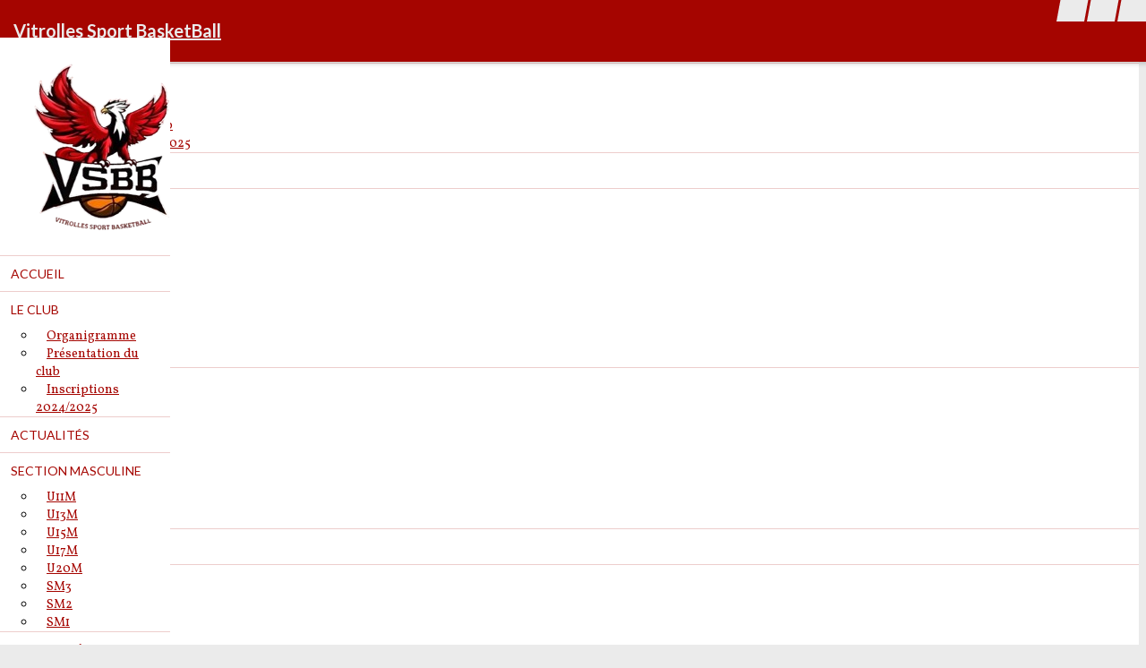

--- FILE ---
content_type: text/html; charset=UTF-8
request_url: https://vsbb.fr/matchs/apercu/306/20240210-le-cannet
body_size: 15140
content:
<!DOCTYPE html><html lang="fr" data-theme="light" data-theme-preference="system"><head><meta charset="UTF-8" /><title>SM1 vs Le Cannet | Vitrolles Sport BasketBall</title><meta name="description" content="Vitrolles Sport BasketBall - club de basketball
Découvrez le basket à Vitrolles à partir de 4 ans !" /><meta name="keywords" content="basketball, Vitrolles Sport BasketBall, Vitrolles," /><meta name="robots" content="index, follow" /><link rel="icon" href="/public/4152/upload/theme/kal-theme-favicon_1.png" /><link rel="shortcut icon" href="/public/4152/upload/theme/kal-theme-favicon_1.png" /><link rel="apple-touch-icon-precomposed" href="/public/4152/upload/theme/kal-theme-apptouchicon_1.png" /><meta http-equiv="content-language" content="fr-FR" /><meta http-equiv="language" content="fr-FR" /><link rel="canonical" href="https://vsbb.fr/matchs/apercu/306/20240210-le-cannet" /><meta name="theme-color" content="#A50500" /><meta http-equiv="theme-color" content="#A50500" /><meta name="twitter:card" content="summary_large_image"><meta name="twitter:title" content="SM1 vs Le Cannet" /><meta name="twitter:description" content="Vitrolles Sport BasketBall - club de basketball
Découvrez le basket à Vitrolles à partir de 4 ans !" /><meta name="twitter:image:src" content="https://vsbb.fr/public/4152/upload/images/clubs/logo-vitrolles-sport-basketball.png" /><meta name="twitter:domain" content="https://vsbb.fr"><meta property="og:site_name" content="Vitrolles Sport BasketBall" /><meta property="og:locale" content="fr_FR" /><meta property="og:url" content="https://vsbb.fr/matchs/apercu/306/20240210-le-cannet" /><meta property="og:type" content="website" /><meta property="og:title" content="SM1 vs Le Cannet" /><meta property="og:description" content="Vitrolles Sport BasketBall - club de basketball
Découvrez le basket à Vitrolles à partir de 4 ans !" /><meta property="og:image" content="https://vsbb.fr/public/4152/upload/images/clubs/logo-vitrolles-sport-basketball.png" /><meta property="og:image:url" content="https://vsbb.fr/public/4152/upload/images/clubs/logo-vitrolles-sport-basketball.png" /><meta property="op:markup_version" content="v1.0"><link rel="alternate" type="application/rss+xml" href="https://vsbb.fr/rss/articles" title="Articles"><script type="application/ld+json">{
    "@context": "https://schema.org",
    "@graph": [
        {
            "@type": "Organization",
            "@id": "https://vsbb.fr#organization",
            "name": "Vitrolles Sport BasketBall",
            "description": "Vitrolles Sport BasketBall - club de basketball\r\nDécouvrez le basket à Vitrolles à partir de 4 ans !",
            "logo": "//vsbb.fr/public/4152/upload/theme/kal-theme-logo-header_2.png",
            "url": "https://vsbb.fr"
        },
        {
            "@type": "WebSite",
            "@id": "https://vsbb.fr#website",
            "url": "https://vsbb.fr",
            "name": "Vitrolles Sport BasketBall",
            "publisher": {
                "@id": "https://vsbb.fr#organization"
            }
        }
    ]
}</script><meta name="viewport" content="width=device-width, initial-scale=1, minimum-scale=1, maximum-scale=1, shrink-to-fit=no" /><link rel="stylesheet" type="text/css" href="//vsbb.fr/css/font-face.php?20260131+13548" /><link rel="stylesheet" type="text/css" href="//cdn-x204.kalisport.com/lib/bootstrap3/bootstrap.min.css?20260131+13548" /><link rel="stylesheet" type="text/css" href="//cdn-x204.kalisport.com/lib/fontawesome/css/all.min.css?20260131+13548" /><link rel="stylesheet" type="text/css" href="//cdn-x204.kalisport.com/css/weather-icons.min.css?20260131+13548" /><link rel="stylesheet" type="text/css" href="//cdn-x204.kalisport.com/lib/smartmenus/addons/bootstrap/jquery.smartmenus.bootstrap.min.css?20260131+13548" /><link rel="stylesheet" type="text/css" href="//cdn-x204.kalisport.com/lib/owlcarousel/assets/owl.carousel.min.css?20260131+13548" /><link rel="stylesheet" type="text/css" href="//cdn-x204.kalisport.com/lib/bxslider/jquery.bxslider.min.css?20260131+13548" /><link rel="stylesheet" type="text/css" href="//vsbb.fr/themes/premium_predators/css/gen.php?20260131+13548" /><link rel="stylesheet" type="text/css" href="//vsbb.fr/themes/premium_predators/css/front-office.php?20260131+13548" /><link rel="stylesheet" type="text/css" href="//cdn-x204.kalisport.com/lib/lightbox/css/lightbox.min.css?20260131+13548" /><link rel="stylesheet" type="text/css" href="//cdn-x204.kalisport.com/lib/justifiedGallery/justifiedGallery.min.css?20260131+13548" /><link rel="stylesheet" type="text/css" href="//cdn-x204.kalisport.com/lib/chosen/chosen.min.css?20260131+13548" /><link rel="stylesheet" type="text/css" href="//cdn-x204.kalisport.com/lib/datepicker/css/datepicker3.min.css?20260131+13548" /><link rel="stylesheet" type="text/css" href="//vsbb.fr/lib/jquery-li-scroller/li-scroller.php?20260131+13548" /><link rel="stylesheet" type="text/css" href="//vsbb.fr/css/tarteaucitron_kalisport.php?20260131+13548" /><link rel="stylesheet" type="text/css" href="//cdn-x204.kalisport.com/lib/bootstrap-sweetalert/dist/sweetalert.css?20260131+13548" /><noscript><div class="alert alert-danger no-round-corner no-margin">Votre navigateur ne supporte pas JavaScript et vous n'avez pas accès à toutes les fonctionnalités du site.<br /><strong>Veuillez vérifier que JavaScript est bien activé sur votre navigateur.</strong></div></noscript><script type="text/javascript">var KAL_RACINE_PATH = "/";var KAL_THEME_PATH = "themes/premium_predators/";var KAL_PLUGINS_MAJ_DATE = "20260131+13548";var KAL_CKEDITOR_CSS = "/themes/premium_predators/css/ckeditor.css?20260131+13548";var KAL_CKEDITOR_CONFIG = "/lib/ckeditor/config.js?20260131+13548";var KAL_DATATABLE_FRENCH_URL = "//cdn-x204.kalisport.com/lib/datatables/French.json";var KAL_DATATABLE_SDOM = "<'header-container'l f><'row'<'col-sm-12'tr>><'footer-container'i p>";var KAL_IFRAMELY_APIKEY = "606302089c71717c7c3edb";var KAL_BLOCS_ENCARTPUB_SPEED = 5000;var KAL_BLOCS_ENCARTPUB_ANIMATION_SPEED = 1000;var KAL_BLOC_GAMELINE_AUTOPLAY = false;var SESSION_UTILISATEUR_ID = 0;</script><script type="text/javascript" src="//cdn-x204.kalisport.com/lib/jquery.min.js?20260131+13548"  /></script><script type="text/javascript" src="//cdn-x204.kalisport.com/lib/jquery-ui-1.11.4/jquery-ui.min.js"  /></script><script type="text/javascript" src="//cdn-x204.kalisport.com/lib/bootstrap3/bootstrap.min.js?20260131+13548"  /></script><script type="text/javascript" src="//cdn-x204.kalisport.com/lib/smartmenus/jquery.smartmenus.min.js?20260131+13548"  /></script><script type="text/javascript" src="//cdn-x204.kalisport.com/lib/smartmenus/addons/bootstrap/jquery.smartmenus.bootstrap.min.js?20260131+13548"  /></script><script type="text/javascript" src="//cdn-x204.kalisport.com/lib/lightbox/js/lightbox.min.js?20260131+13548"  /></script><script type="text/javascript" src="//cdn-x204.kalisport.com/lib/fullcalendar/dist/index.global.min.js?20260131+13548"  /></script><script type="text/javascript" src="//cdn-x204.kalisport.com/lib/fullcalendar/packages/core/locales/fr.global.min.js?20260131+13548"  /></script><script type="text/javascript" src="//cdn-x204.kalisport.com/lib/jshashtable/hashtable.min.js?20260131+13548"  /></script><script type="text/javascript" src="//cdn-x204.kalisport.com/lib/jquery.numberformatter-1.2.4.min.js?20260131+13548"  /></script><script type="text/javascript" src="//cdn-x204.kalisport.com/lib/owlcarousel/owl.carousel.min.js?20260131+13548"  /></script><script type="text/javascript" src="//cdn-x204.kalisport.com/lib/tarteaucitron/tarteaucitron.min.js?20260131+13548"  /></script><script type="text/javascript">
    var showEncarts = [];
    $(document).ready(function(){
        var gameline = '.gameline .carousel';
        if ($(gameline).length > 0) {
            var nbItem  = 0;
            $(gameline).each( function( index ) {
                var iTmp = $(this).find('.item').length;
                if(iTmp > nbItem) nbItem = iTmp;
            });

            var bLoop = false;
            var bNav = false;
            if (nbItem > 1) {
                bLoop = true;
                bNav = true;
            }

            $(gameline).owlCarousel({
                loop: bLoop,
                nav: bNav,
                navText: ['<i class="fa fa-solid fa-angle-left">','<i class="fa fa-solid fa-angle-right">'],
                dots: false,
                margin: 0,
                autoplay: KAL_BLOC_GAMELINE_AUTOPLAY,
                autoplayHoverPause: true,
                responsiveClass: true,
                responsive:{
                    0:{
                        items: 1
                    },
                    300:{
                        items: 2
                    },
                    450:{
                        items: 3
                    },
                    600:{
                        items: 4
                    },
                    768:{
                        items: 5
                    },
                    840:{
                        items: 4
                    },
                    1000:{
                        items: 5
                    },
                    1200:{
                        items: 5
                    },
                    1500:{
                        items: 6
                    }
                }
            });
            str = gameline + ' .owl-stage';
            $(str).width(  $(str).width() +2 );
        }

        /***********************/

      var carouselEncarts = '.owl-encarts';
      if( $(carouselEncarts).length > 0 ) {
        var maxItem   = 7;
        var bLoop     = true;
        var bAutoplay = true;

        var nbItem  = 0;
        $(carouselEncarts).each( function( index ) {
          var iTmp = $(this).find('.item').length;
          if(iTmp > nbItem) nbItem = iTmp;
        });

        if(nbItem < maxItem){
          maxItem   = nbItem;
          bLoop     = false;
          bAutoplay = false;
        }

        if( $(window).width() < 1000 ){
          bLoop     = true;
          bAutoplay = true;
        }

        $(carouselEncarts).on('initialized.owl.carousel',function(property){
            owlActiveEncarts();
        });

        $(carouselEncarts).owlCarousel({
            loop               : bLoop,
            nav                : false,
            dots               : false,
            autoplay           : bAutoplay,
            autoplayHoverPause : true,
            autoplayTimeout    : KAL_BLOCS_ENCARTPUB_SPEED,
            smartSpeed         : KAL_BLOCS_ENCARTPUB_ANIMATION_SPEED,
            margin             : 20,
            callbacks          : true,
            info               : true,
            responsiveClass    : true,
            responsive         : {
                0:{
                    items : 1
                },
                300:{
                    items : 2
                },
                600:{
                    items : 3
                },
                800:{
                    items : 4
                },
                1000:{
                    items : maxItem
                }
            }
        });

        $(carouselEncarts).on('changed.owl.carousel',function(property){
            owlActiveEncarts();
        });

        function owlActiveEncarts(){
            var hookBloc  = $(carouselEncarts).attr('data-hook');

            ctrlShowEncarts = [];

            $(carouselEncarts+' .owl-item.active').each( function( index ) {
                var eItem = $(this).find('.item');
                var id    = eItem.attr('data-id');
                var hook  = eItem.attr('data-hook');
                
                if(id != '' && hook != '' && isInView(this)){
                    if (typeof showEncarts[ hook ] === 'undefined'){
                        showEncarts[ hook ] = [];
                    }
    
                    ctrlShowEncarts[ id ] = true;
    
                    if (typeof showEncarts[ hook ][ id ] === 'undefined'){
                        // Appel AJAX
                        $.ajax({
                            url: KAL_RACINE_PATH + 'controller/partenaires/ajax.php?id=' + id + '&hook=' + hook
                        }).done(function() {
                            //console.log('Vue ++');
                        });
                    }
                }
            });

            showEncarts[ hookBloc ] = ctrlShowEncarts;
        }
      }

      /***********************/

      /***********************/

        var idSliderImg = '.slider-img';
        if ($(idSliderImg).length > 0) {
            var bLoop = true;
            var bAutoplay = true;
            var bNav = true;

            $(idSliderImg).each( function( index ) {
                var iTmp = $(this).find('.item').length;
                if (iTmp <= 1) {
                    bLoop = false;
                    bAutoplay = false;
                    bNav = false;
                }
            });

            $(idSliderImg).owlCarousel({
                loop               : bLoop,
                autoplay           : bAutoplay,
                autoplayHoverPause : bAutoplay,
                autoplayTimeout    : 5000,
                nav                : bNav,
                navText            : ['<i class="fa fa-solid fa-angle-left">','<i class="fa fa-solid fa-angle-right">'],
                dots               : true,
                margin             : 0,
                responsiveClass    : true,
                responsive         : {
                    0: { items: 1 }
                },
                callbacks : true,
                info      : true
            });
        }

        var idSliderImgCover = '.slider-cover.page-cover';
        if ($(idSliderImgCover).length > 0) {
            var bLoop = true;
            var bAutoplay = true;
            var bNav = true;

            $(idSliderImgCover).each( function( index ) {
                var iTmp = $(this).find('.item').length;
                if (iTmp <= 1) {
                    bLoop = false;
                    bAutoplay = false;
                    bNav = false;
                }
            });

            $(idSliderImgCover).owlCarousel({
                loop            : bLoop,
                autoplay        : bAutoplay,
                autoplayTimeout : 5000,
                nav             : bNav,
                navText         : ['<i class="fa fa-solid fa-angle-left">','<i class="fa fa-solid fa-angle-right">'],
                dots            : true,
                margin          : 0,
                responsiveClass : true,
                responsive : {
                    0: { items: 1 }
                },
                callbacks  : true,
                info       : true,
                autoHeight : true
            });
        }
    });
    (function() {
      var po = document.createElement('script'); po.type = 'text/javascript'; po.async = true;
      po.src = 'https://apis.google.com/js/plusone.js?publisherid=115078143669127937148';
      var s = document.getElementsByTagName('script')[0]; s.parentNode.insertBefore(po, s);
    })();$('.carousel').carousel();
                    tarteaucitron.init({
                        //'privacyUrl': 'https://vsbb.fr/protection-des-donnees', /* Privacy policy url */
                        'bodyPosition': 'bottom', /* or top to bring it as first element for accessibility */

                        'hashtag': '#tarteaucitron', /* Open the panel with this hashtag */
                        'cookieName': 'rgpdKAL-4152-vsbb', /* Cookie name */
                    
                        'orientation': 'bottom', /* Banner position (top - bottom) */
                        
                        'groupServices': false, /* Group services by category */
                        'showDetailsOnClick': true, /* Click to expand the description */
                        'serviceDefaultState': 'wait', /* Default state (true - wait - false) */

                        'showAlertSmall': false, /* Show the small banner on bottom right */
                        'cookieslist': true, /* Show the cookie list */

                        'showIcon': false, /* Show cookie icon to manage cookies */
                        //'iconSrc': '', /* Optionnal: URL or base64 encoded image */
                        'iconPosition': 'BottomRight', /* Position of the icon between BottomRight, BottomLeft, TopRight and TopLeft */

                        'adblocker': false, /* Show a Warning if an adblocker is detected */

                        'DenyAllCta' : true, /* Show the deny all button */
                        'AcceptAllCta' : true, /* Show the accept all button when highPrivacy on */
                        'highPrivacy': true, /* Disable auto consent */
                        'alwaysNeedConsent': false, /* Ask the consent for 'Privacy by design' services */

                        'handleBrowserDNTRequest': true, /* If Do Not Track == 1, disallow all */
                    
                        'removeCredit': false, /* Remove credit link */
                        'moreInfoLink': true, /* Show more info link */
                        'useExternalCss': false, /* If false, the tarteaucitron.css file will be loaded */
                        'useExternalJs': false, /* If false, the tarteaucitron.js file will be loaded */
                    
                        'cookieDomain': '.vsbb.fr', /* Shared cookie for subdomain website */

                        'readmoreLink': 'https://vsbb.fr/protection-des-donnees', /* Change the default readmore link pointing to tarteaucitron.io */
                        
                        'mandatory': true, /* Show a message about mandatory cookies */
                        'mandatoryCta': true, /* Show the disabled accept button when mandatory on */
                    
                        //'customCloserId': '', /* Optional a11y: Custom element ID used to open the panel */

                        'googleConsentMode': false, /* Enable Google Consent Mode v2 for Google ads and GA4 */

                        'partnersList': false /* Details the number of partners on the popup and middle banner */
                    });
                </script></head><body id="body" class="fond" data-twttr-rendered="true" itemscope itemtype="http://schema.org/Blog" data-theme="premium_predators" data-srv="x204"><div id="scroll-top"></div><div id="website-container"><div id="header-container">
    <h1 class="h-font  hidden-xs">
        <a href="https://vsbb.fr" title="Page d'accueil">
                            Vitrolles Sport BasketBall
                    </a>
    </h1>

    <div id="hook-pre-menu" class="nav-secondary">
        
    <div class="btn-group btn-group-social hidden-xs hidden-sm">
                    <a class="btn" href="https://www.facebook.com/VitrollesSportBasketBall" target="_blank">
                <i class="fa fa-brands fa-facebook"></i>
                <span>Facebook</span>
            </a>
                    <a class="btn" href="https://www.instagram.com/vitrollesbasket/" target="_blank">
                <i class="fa fa-brands fa-instagram"></i>
                <span>Instagram</span>
            </a>
            </div>


        <div class="btn-group btn-group-user">
                                                                <a class="btn" href="https://vsbb.fr/connexion">
                        <i class="fa fa-solid fa-lock"></i>
                        <span>Connexion</span>
                    </a>
                                    </div>
    </div>
</div>

<div id="menu-container-desktop" class="menu-container visible-md visible-lg">
            <div class="logo-container">
            <a href="https://vsbb.fr" title="Page d'accueil">
                <img src="/public/4152/upload/theme/kal-theme-logo-header_2.png" alt="Logo Vitrolles Sport BasketBall" class="img-responsive" />
            </a>
        </div>
    
        <nav class="navbar navbar-default panel ">
            
    
    
    
    


<ul id="menu" class="menu nav navbar-nav sm sm-vertical">
                                        <li class="h-font ">
                    <a 
                        href="https://vsbb.fr"
                                            >
                        Accueil
                                            </a>
                        
                                    </li>
                                                <li class="h-font ">
                    <a 
                        href="https://vsbb.fr/le-club"
                                            >
                        Le club
                        <i class="fa fa-solid fa-angle-right"></i>                    </a>
                        
                                            <ul class="dropdown-menu">
                                                                                                <li class="">
                                        <a 
                                            href="https://vsbb.fr/organigramme"
                                                                                    >
                                            Organigramme
                                                                                    </a>
                                            
                                                                            </li>
                                                                                                                                <li class="">
                                        <a 
                                            href="https://vsbb.fr/presentation"
                                                                                    >
                                            Présentation du club
                                                                                    </a>
                                            
                                                                            </li>
                                                                                                                                <li class="">
                                        <a 
                                            href="https://vsbb.fr/inscriptions"
                                                                                    >
                                            Inscriptions 2024/2025
                                                                                    </a>
                                            
                                                                            </li>
                                                                                    </ul>
                                    </li>
                                                <li class="h-font ">
                    <a 
                        href="https://vsbb.fr/actualites"
                                            >
                        Actualités
                                            </a>
                        
                                    </li>
                                                <li class="h-font ">
                    <a 
                        href="https://vsbb.fr/sectionmasculine"
                                            >
                        Section masculine
                        <i class="fa fa-solid fa-angle-right"></i>                    </a>
                        
                                            <ul class="dropdown-menu">
                                                                                                <li class="">
                                        <a 
                                            href="https://vsbb.fr/u11m"
                                                                                    >
                                            U11M
                                                                                    </a>
                                            
                                                                            </li>
                                                                                                                                <li class="">
                                        <a 
                                            href="https://vsbb.fr/u13m"
                                                                                    >
                                            U13M
                                                                                    </a>
                                            
                                                                            </li>
                                                                                                                                <li class="">
                                        <a 
                                            href="https://vsbb.fr/u15m1"
                                                                                    >
                                            U15M
                                                                                    </a>
                                            
                                                                            </li>
                                                                                                                                <li class="">
                                        <a 
                                            href="https://vsbb.fr/u17m1"
                                                                                    >
                                            U17M
                                                                                    </a>
                                            
                                                                            </li>
                                                                                                                                <li class="">
                                        <a 
                                            href="https://vsbb.fr/u20m"
                                                                                    >
                                            U20M
                                                                                    </a>
                                            
                                                                            </li>
                                                                                                                                <li class="">
                                        <a 
                                            href="https://vsbb.fr/sm3"
                                                                                    >
                                            SM3
                                                                                    </a>
                                            
                                                                            </li>
                                                                                                                                <li class="">
                                        <a 
                                            href="https://vsbb.fr/sm2"
                                                                                    >
                                            SM2
                                                                                    </a>
                                            
                                                                            </li>
                                                                                                                                <li class="">
                                        <a 
                                            href="https://vsbb.fr/sm1"
                                                                                    >
                                            SM1
                                                                                    </a>
                                            
                                                                            </li>
                                                                                    </ul>
                                    </li>
                                                <li class="h-font ">
                    <a 
                        href="https://vsbb.fr/sectionfeminine"
                                            >
                        Section féminine
                        <i class="fa fa-solid fa-angle-right"></i>                    </a>
                        
                                            <ul class="dropdown-menu">
                                                                                                <li class="">
                                        <a 
                                            href="https://vsbb.fr/u11f1"
                                                                                    >
                                            U11F
                                                                                    </a>
                                            
                                                                            </li>
                                                                                                                                <li class="">
                                        <a 
                                            href="https://vsbb.fr/u13f"
                                                                                    >
                                            U13F
                                                                                    </a>
                                            
                                                                            </li>
                                                                                                                                <li class="">
                                        <a 
                                            href="https://vsbb.fr/u15f"
                                                                                    >
                                            U15F1
                                                                                    </a>
                                            
                                                                            </li>
                                                                                                                                <li class="">
                                        <a 
                                            href="https://vsbb.fr/u15f2"
                                                                                    >
                                            U15F2
                                                                                    </a>
                                            
                                                                            </li>
                                                                                                                                <li class="">
                                        <a 
                                            href="https://vsbb.fr/u18f"
                                                                                    >
                                            U18F
                                                                                    </a>
                                            
                                                                            </li>
                                                                                                                                <li class="">
                                        <a 
                                            href="https://vsbb.fr/sf2"
                                                                                    >
                                            SF2
                                                                                    </a>
                                            
                                                                            </li>
                                                                                                                                <li class="">
                                        <a 
                                            href="https://vsbb.fr/sf1-1"
                                                                                    >
                                            SF1
                                                                                    </a>
                                            
                                                                            </li>
                                                                                    </ul>
                                    </li>
                                                <li class="h-font ">
                    <a 
                        href="https://vsbb.fr/stage-vsbb"
                                            >
                        Stages
                                            </a>
                        
                                    </li>
                                                <li class="h-font ">
                    <a 
                        href="https://vsbb.fr/madeinvsbb"
                                            >
                        Made in vsbb
                        <i class="fa fa-solid fa-angle-right"></i>                    </a>
                        
                                            <ul class="dropdown-menu">
                                                                                                <li class="">
                                        <a 
                                            href="https://vsbb.fr/lotonov2023"
                                                                                    >
                                            Loto du VSBB
                                                                                    </a>
                                            
                                                                            </li>
                                                                                                                                <li class="">
                                        <a 
                                            href="https://vsbb.fr/allstargame"
                                                                                    >
                                            All Star Game
                                                                                    </a>
                                            
                                                                            </li>
                                                                                                                                <li class="">
                                        <a 
                                            href="https://vsbb.fr/noel"
                                                                                    >
                                            Le Noël du VSBB
                                                                                    </a>
                                            
                                                                            </li>
                                                                                    </ul>
                                    </li>
                                                <li class="h-font ">
                    <a 
                        href="https://vsbb.fr/matchs"
                                            >
                        Matchs
                                            </a>
                        
                                    </li>
                                                <li class="h-font ">
                    <a 
                        href="https://vsbb.fr/boutique"
                                            >
                        Boutique
                                            </a>
                        
                                    </li>
                                                <li class="h-font ">
                    <a 
                        href="https://vsbb.fr/partenaires"
                                            >
                        Partenaires
                                            </a>
                        
                                    </li>
                                                <li class="h-font ">
                    <a 
                        href="https://vsbb.fr/contact"
                                            >
                        Contact
                                            </a>
                        
                                    </li>
                                                <li class="h-font ">
                    <a 
                        href="https://vsbb.fr/photos"
                                            >
                        Photos
                                            </a>
                        
                                    </li>
                        </ul>


    </nav>
</div>

<div id="menu-container-mobile" class="menu-container visible-xs visible-sm">
        <nav class="navbar navbar-default panel ">
        <button type="button" class="navbar-toggle collapsed" data-toggle="collapse" data-target="#bs-navbar-collapse" aria-expanded="false">
            <span class="visible-xs visible-sm h-font">Menu</span>
            <span class="icon-bar"></span>
            <span class="icon-bar"></span>
            <span class="icon-bar"></span>
        </button>

        <div class="collapse navbar-collapse" id="bs-navbar-collapse">
                
    
    
    
    


<ul id="menu" class="menu nav navbar-nav sm sm-vertical">
                                        <li class="h-font ">
                    <a 
                        href="https://vsbb.fr"
                                            >
                        Accueil
                                            </a>
                        
                                    </li>
                                                <li class="h-font ">
                    <a 
                        href="https://vsbb.fr/le-club"
                                            >
                        Le club
                        <i class="fa fa-solid fa-angle-right"></i>                    </a>
                        
                                            <ul class="dropdown-menu">
                                                                                                <li class="">
                                        <a 
                                            href="https://vsbb.fr/organigramme"
                                                                                    >
                                            Organigramme
                                                                                    </a>
                                            
                                                                            </li>
                                                                                                                                <li class="">
                                        <a 
                                            href="https://vsbb.fr/presentation"
                                                                                    >
                                            Présentation du club
                                                                                    </a>
                                            
                                                                            </li>
                                                                                                                                <li class="">
                                        <a 
                                            href="https://vsbb.fr/inscriptions"
                                                                                    >
                                            Inscriptions 2024/2025
                                                                                    </a>
                                            
                                                                            </li>
                                                                                    </ul>
                                    </li>
                                                <li class="h-font ">
                    <a 
                        href="https://vsbb.fr/actualites"
                                            >
                        Actualités
                                            </a>
                        
                                    </li>
                                                <li class="h-font ">
                    <a 
                        href="https://vsbb.fr/sectionmasculine"
                                            >
                        Section masculine
                        <i class="fa fa-solid fa-angle-right"></i>                    </a>
                        
                                            <ul class="dropdown-menu">
                                                                                                <li class="">
                                        <a 
                                            href="https://vsbb.fr/u11m"
                                                                                    >
                                            U11M
                                                                                    </a>
                                            
                                                                            </li>
                                                                                                                                <li class="">
                                        <a 
                                            href="https://vsbb.fr/u13m"
                                                                                    >
                                            U13M
                                                                                    </a>
                                            
                                                                            </li>
                                                                                                                                <li class="">
                                        <a 
                                            href="https://vsbb.fr/u15m1"
                                                                                    >
                                            U15M
                                                                                    </a>
                                            
                                                                            </li>
                                                                                                                                <li class="">
                                        <a 
                                            href="https://vsbb.fr/u17m1"
                                                                                    >
                                            U17M
                                                                                    </a>
                                            
                                                                            </li>
                                                                                                                                <li class="">
                                        <a 
                                            href="https://vsbb.fr/u20m"
                                                                                    >
                                            U20M
                                                                                    </a>
                                            
                                                                            </li>
                                                                                                                                <li class="">
                                        <a 
                                            href="https://vsbb.fr/sm3"
                                                                                    >
                                            SM3
                                                                                    </a>
                                            
                                                                            </li>
                                                                                                                                <li class="">
                                        <a 
                                            href="https://vsbb.fr/sm2"
                                                                                    >
                                            SM2
                                                                                    </a>
                                            
                                                                            </li>
                                                                                                                                <li class="">
                                        <a 
                                            href="https://vsbb.fr/sm1"
                                                                                    >
                                            SM1
                                                                                    </a>
                                            
                                                                            </li>
                                                                                    </ul>
                                    </li>
                                                <li class="h-font ">
                    <a 
                        href="https://vsbb.fr/sectionfeminine"
                                            >
                        Section féminine
                        <i class="fa fa-solid fa-angle-right"></i>                    </a>
                        
                                            <ul class="dropdown-menu">
                                                                                                <li class="">
                                        <a 
                                            href="https://vsbb.fr/u11f1"
                                                                                    >
                                            U11F
                                                                                    </a>
                                            
                                                                            </li>
                                                                                                                                <li class="">
                                        <a 
                                            href="https://vsbb.fr/u13f"
                                                                                    >
                                            U13F
                                                                                    </a>
                                            
                                                                            </li>
                                                                                                                                <li class="">
                                        <a 
                                            href="https://vsbb.fr/u15f"
                                                                                    >
                                            U15F1
                                                                                    </a>
                                            
                                                                            </li>
                                                                                                                                <li class="">
                                        <a 
                                            href="https://vsbb.fr/u15f2"
                                                                                    >
                                            U15F2
                                                                                    </a>
                                            
                                                                            </li>
                                                                                                                                <li class="">
                                        <a 
                                            href="https://vsbb.fr/u18f"
                                                                                    >
                                            U18F
                                                                                    </a>
                                            
                                                                            </li>
                                                                                                                                <li class="">
                                        <a 
                                            href="https://vsbb.fr/sf2"
                                                                                    >
                                            SF2
                                                                                    </a>
                                            
                                                                            </li>
                                                                                                                                <li class="">
                                        <a 
                                            href="https://vsbb.fr/sf1-1"
                                                                                    >
                                            SF1
                                                                                    </a>
                                            
                                                                            </li>
                                                                                    </ul>
                                    </li>
                                                <li class="h-font ">
                    <a 
                        href="https://vsbb.fr/stage-vsbb"
                                            >
                        Stages
                                            </a>
                        
                                    </li>
                                                <li class="h-font ">
                    <a 
                        href="https://vsbb.fr/madeinvsbb"
                                            >
                        Made in vsbb
                        <i class="fa fa-solid fa-angle-right"></i>                    </a>
                        
                                            <ul class="dropdown-menu">
                                                                                                <li class="">
                                        <a 
                                            href="https://vsbb.fr/lotonov2023"
                                                                                    >
                                            Loto du VSBB
                                                                                    </a>
                                            
                                                                            </li>
                                                                                                                                <li class="">
                                        <a 
                                            href="https://vsbb.fr/allstargame"
                                                                                    >
                                            All Star Game
                                                                                    </a>
                                            
                                                                            </li>
                                                                                                                                <li class="">
                                        <a 
                                            href="https://vsbb.fr/noel"
                                                                                    >
                                            Le Noël du VSBB
                                                                                    </a>
                                            
                                                                            </li>
                                                                                    </ul>
                                    </li>
                                                <li class="h-font ">
                    <a 
                        href="https://vsbb.fr/matchs"
                                            >
                        Matchs
                                            </a>
                        
                                    </li>
                                                <li class="h-font ">
                    <a 
                        href="https://vsbb.fr/boutique"
                                            >
                        Boutique
                                            </a>
                        
                                    </li>
                                                <li class="h-font ">
                    <a 
                        href="https://vsbb.fr/partenaires"
                                            >
                        Partenaires
                                            </a>
                        
                                    </li>
                                                <li class="h-font ">
                    <a 
                        href="https://vsbb.fr/contact"
                                            >
                        Contact
                                            </a>
                        
                                    </li>
                                                <li class="h-font ">
                    <a 
                        href="https://vsbb.fr/photos"
                                            >
                        Photos
                                            </a>
                        
                                    </li>
                        </ul>


        </div>
    </nav>

            <div class="logo-container">
            <a href="https://vsbb.fr" title="Page d'accueil">
                <img src="/public/4152/upload/theme/kal-theme-logo-header_2.png" alt="Logo Vitrolles Sport BasketBall" class="img-responsive" />
            </a>
        </div>
    </div>



    

<div id="page-container" class="matchs-fiche matchs ">
    <div id="page" class="row">
        <div id="content-container" class="col-lg-8">
<div id="hook-pre-contenu">    
    <div id="bloc-articles-flash-pre-contenu" class="panel panel-bloc bloc-articles-flash">
                    <div class="articles-flash-container">  
                                    <h2 class="h-font"><a href="https://vsbb.fr/actualites">Informations importantes</a></h2>
                                <div>
                    <ul id="articles-flash-pre-contenu">
                                                
                                                                                        
                            <li>
                                                                                                            <span>
                                                                                            lun. 22 juil. 2024
                                                                                                                                    </span>
                                                                                                    <a href="/actualites/article/52/stage-de-reprise-2024">Stage de reprise 2024</a>
                            </li>
                                                
                                                                                        
                            <li>
                                                                                                            <span>
                                                                                            lun. 22 juil. 2024
                                                                                                                                    </span>
                                                                                                    <a href="/actualites/article/53/inscription-saison-2025-2026">Inscription saison 2025/2026</a>
                            </li>
                                                
                                                                                        
                            <li>
                                                                                                            <span>24/05/2024</span>
                                                                                                    <a href="/actualites/article/51/all-star-game">All Star Game</a>
                            </li>
                                                
                                                                                        
                            <li>
                                                                                                            <span>17/04/2024</span>
                                                                                                    <a href="/actualites/article/50/stage-de-printemps-2024">Stage de printemps 2024</a>
                            </li>
                                                
                                                                                        
                            <li>
                                                                                                            <span>10/03/2024</span>
                                                                                                    <a href="/actualites/article/49/retour-en-images-sur-le-stage-d-hiver">Retour en images sur le stage d'hiver</a>
                            </li>
                                            </ul>
                </div>
            </div> <!-- /.articles-flash-container -->
            </div> <!-- /.panel -->
</div>

<div id="content">
                        <div class="container">        
            <div id="submenu">
                <ol class="breadcrumb">
                                                                        <li itemprop="itemListElement" itemscope itemtype="http://schema.org/ListItem">
                                <a href="https://vsbb.fr" itemprop="item">
                                    <span itemprop="name">Accueil</span>
                                </a>
                            </li>
                                                                                                <li itemprop="itemListElement" itemscope itemtype="http://schema.org/ListItem">
                                <a href="https://vsbb.fr/matchs" itemprop="item">
                                    <span itemprop="name">Matchs</span>
                                </a>
                            </li>
                                                                                                <li itemprop="itemListElement" itemscope itemtype="http://schema.org/ListItem" class="active">
                                <a href="https://vsbb.fr/matchs/apercu/306/20240210-le-cannet" itemprop="item">
                                    <span itemprop="name">SM1 vs Le Cannet</span>
                                </a>
                            </li>
                                                            </ol>
            </div>

                    </div><!-- /.container -->            
                    
    
    <div id="fiche-match">
    <div class="bg-custom bg-basketball">
        <div class="overlay">
                        
                                                                                                                                                            
                        
            <script type="application/ld+json">
                {
                    "@context": "https://schema.org/",
                    "@type": "SportEvent",
                    "name": "SM1 - Le Cannet",
                    "startDate": "2024-02-10T20:00+02:00",
                    "endDate": "2024-02-10",
                    "awayTeam": {
                        "@type": "SportTeam",
                        "name" : "Le Cannet",
                        "sameAs" : "https://vsbb.fr"
                    },
                    "homeTeam": {
                        "@type": "SportTeam",
                        "name" : "SM1",
                        "sameAs" : "https://vsbb.fr/sm1"
                    }
                }
            </script>
            

            <div class="row">
                <div class="gameday col-lg-2 col-lg-push-5 col-md-2 col-md-push-5 col-sm-2 col-sm-push-5 col-xs-12">
                    <div class="date">
                                                                                    <time datetime="2024-02-10T20:00+02:00">10 février 2024 à 20H00</time>
                                                                        </div>

                                            <div class="lieu">
                                                                                                                                                                                        Gymnase Carpentier<br />VITROLLES
                        </div>
                    
                    <div class="type-match h-font">
                        Match de championnat
                    </div>

                                            <div class="more-info">
                            11                                                    </div>
                    
                    <div class="etat">
                        <span>
                                                            Terminé
                                                    </span>
                    </div>
                </div>

                <div class="hometeam col-lg-5 col-lg-pull-2 col-md-5 col-md-pull-2 col-sm-5 col-sm-pull-2 col-xs-6">
                    <div class="homelogo col-md-5 col-sm-6 col-xs-12 pull-left">
                                                    <img class="img-responsive" src="/public/4152/upload/images/clubs/logo-vitrolles-sport-basketball-carre.png" alt="Vitrolles Sport BasketBall" />
                                            </div>
                                            <div class="scorepad col-md-7 col-sm-6 col-xs-12">
                                                            <h2 class="score">
                                                                                                                        86
                                                                                                            </h2>
                                                    </div>
                                    </div>

                <div class="awayteam col-lg-5 col-md-5 col-sm-5 col-xs-6">
                    <div class="awaylogo col-md-5 col-sm-6 col-xs-12 pull-right">
                                                    <img class="img-responsive" src="/public/4152/upload/images/clubs-adverses/logo-vitrolles-sport-basketball.jpeg" alt="Le Cannet" />
                                            </div>
                                            <div class="scorepad col-md-7 col-sm-6 col-xs-12 pull-left">
                                                            <h2 class="score">
                                                                                                                        71
                                                                                                            </h2>
                                                    </div>
                                    </div>
            </div>

            <div class="row">
                                    <div class="homeleaders col-lg-5 col-md-5 col-sm-4 col-xs-6">
                        <h3>
                                                            <a href="https://vsbb.fr/sm1" >SM1</a>
                                                    </h3>
                    </div>
                    <div class="awayleaders col-lg-5 col-md-5 col-sm-4 col-xs-6">
                        <h3>
                                                            <a href="https://vsbb.fr" target="_blank">Le Cannet</a>
                                                    </h3>
                    </div>
                    <div class="periodes-container col-lg-2 col-md-2 col-sm-4 col-xs-12">
                        
                                                                        
                        
                    </div>
                            </div>

        </div>
    </div>
</div>

<div>
            <div class="tab-container p0 no-border">

                                                    
                                                                
            <!-- Nav tabs -->
            <ul id="myTab" class="nav nav-tabs nav-justified hidden-print">
                <li >
                    <a href="#infos" data-toggle="tab">
                        <i class="fa fa-solid fa-circle-info"></i>Informations
                    </a>
                </li>
                                    <li >
                        <a href="#avant-match" data-toggle="tab">
                            <i class="fa fa-solid fa-shield-halved"></i>Avant-match
                        </a>
                    </li>
                                                                    <li class="active">
                        <a href="#statistiques" data-toggle="tab">
                            <i class="fa fa-solid fa-chart-column"></i>
                            Résumé                        </a>
                    </li>
                            </ul>
            <!-- Tab panes -->
            <div id="myTabContent" class="tab-content pt15">
                <div class="tab-pane " id="infos">
                        
                                            <div class="container">                    
                        <!-- INFORMATIONS -->
                        
    

<div class="row">
    <div class="col-sm-6">

        <div class="panel panel-default">
            <div class="panel-heading">
                <h4>Date</h4>
            </div>
            <div class="panel-body pb0">

                                
                                    <div class="form-value">
                        <span class="str-label">
                                                            Jour du match
                                                    </span>
                                                    samedi 10 février
                                            </div>
                
                                    <div class="form-value">
                        <span class="str-label">Heure de rendez-vous</span>
                        19H00

                                            </div>
                                <div class="form-value">
                    <span class="str-label">
                                                    Heure du match
                                            </span>
                                            20H00
                                    </div>
                            </div>
            <div class="panel-body">
                <div id="calendar"></div>

                
                    <script>
                        var title_match = "20:00";
                        var date_match = "2024-02-10T20:00:00";

                        var programme = [{title: title_match, start: date_match, textColor : '#FFF', color : '#5bc0de'}];

                        var calendar = "";

                        document.addEventListener('DOMContentLoaded', function() {
                            var calendarEl = document.getElementById("calendar");
                            calendar = new FullCalendar.Calendar(calendarEl, {
                                initialView: 'dayGridMonth',
                                themeSystem: 'bootstrap',
                                headerToolbar: {
                                    start: 'prev,next',
                                    center: 'title',
                                    end: 'dayGridMonth'
                                },
                                buttonText: {
                                    today: 'Aujourd\'hui',
                                    month: 'Mois',
                                    week: 'Semaine',
                                    day: 'Jour',
                                    list: 'Liste'
                                },
                                views: {
                                    dayGridMonth: {
                                        titleFormat: { year: 'numeric', month: 'long' },
                                        dayMaxEventRows: 3
                                    },
                                    dayGrid2weeks: {
                                        type: 'dayGrid',
                                        duration: { week: 2 },
                                        buttonText: '2 semaines'
                                    },
                                    dayGridWeek: {
                                        type: 'dayGrid',
                                        duration: { week: 1 },
                                        buttonText: 'Semaine'
                                    }
                                },
                                events: programme,
                                locale: "fr",
                                navLinks: false, // can click day/week names to navigate views
                                eventLimit: true, // allow "more" link when too many events
                                editable: false,
                                scrollTime: '08:00:00',
                                firstDay: 1,
                                monthNames: ['Janvier', 'Février', 'Mars', 'Avril', 'Mai', 'Juin', 'Juillet', 'Août', 'Septembre', 'Octobre', 'Novembre', 'Décembre'],
                                monthNamesShort: ['Jan', 'Fév', 'Mar', 'Avr', 'Mai', 'Jui', 'Juil', 'Aou', 'Sep', 'Oct', 'Nov', 'Déc'],
                                dayNames: ['Dimanche', 'Lundi', 'Mardi', 'Mercredi', 'Jeudi', 'Vendredi', 'Samedi'],
                                dayNamesShort: ['Dim', 'Lun', 'Mar', 'Mer', 'Jeu', 'Ven', 'Sam'],
                                columnFormat: {
                                    month: 'ddd',    // Mon
                                    week: 'ddd dd/MM', // Mon 7/9
                                    day: 'dddd dd/MM'  // Monday 7/9
                                },
                                titleFormat: { year: 'numeric', month: 'short', day: 'numeric' },
                                allDayText: "Toute la journée",
                                dayMaxEventRows: true, // for all non-TimeGrid views
                                expandRows: true
                            });

                            renderCalendar();
                        });

                        function renderCalendar() {
                            calendar.render();
                        }
                    </script>
                
            </div>
        </div>

    </div>
    <div class="col-sm-6">
        <div class="panel panel-default">
            <div class="panel-heading">
                <h4>Lieu</h4>
            </div>
            <div class="panel-body">
                                    <span class="block">Gymnase Carpentier</span>                    <span class="block">Avenue Paul Guigou</span>                    <span class="block">Gymnase Carpentier</span>                    <span class="block">13127 VITROLLES</span>                
                    
                                                </div>
                    </div>

    </div>
</div>

<div class="mt15">
        <div class="panel panel-default mb0">
        <div class="panel-heading">
            <h4>Divers</h4>
        </div>
        <div class="panel-body pb0">
                            <div class="form-value">
                    <span class="str-label">Numéro de journée</span>
                    11
                </div>
            
            
                    </div>
    </div>
    
    </div>


    <script>
        var updateMap = true
        $(document).ready(function() {

            $('a[href="#infos"][data-toggle="tab"]').on('shown.bs.tab', function (e) {
                //console.log("load #infos");

                // Reload Calendrier
                renderCalendar();

                if (
                    updateMap &&
                    typeof map !== 'undefined' && 
                    map
                ) {
                    map.updateSize(); // Reload carte
                }

                if (window.renderGPX) {
                    renderGPX();
                }
            });

        });
    </script>
                    
                                            </div><!-- /.container -->                    
                </div>

                <div class="tab-pane " id="avant-match">

                                            <div class="container">                    
                        <!-- AVANT-MATCH -->

                                                
                                                                                


        
    
<div id="confrontations" class="row  mb15">
    <div id="logo-locaux" class="col-xs-3 text-right">
                    <img src="/public/4152/upload/images/clubs/logo-vitrolles-sport-basketball-carre.png" alt="Vitrolles Sport BasketBall" />
            </div>

    <div class="col-xs-6 text-center">
        <h1>
            <span>26</span>
            <small>vs</small>
            <span>7</span>
        </h1>
            </div>

    <div id="logo-visiteurs" class="col-xs-3 text-left">
        <img src="/public/4152/upload/images/clubs-adverses/logo-vitrolles-sport-basketball.jpeg" alt="VITROLLES SPORT BASKETBALL" />
    </div>
</div>

<table class="table table-striped table-sm table-bordered table-matchs matchsClubAdversaireList-1">
    <caption class="h-font no-border">
        Confrontations entre les 2 équipes depuis 2022-2023
    </caption>
    <thead class="hidden">
        <tr>
            <th class="text-center">Date</th>
            <th class="text-right">Locaux</th>
            <th class="text-center score">Score</th>
            <th class="text-left">Visiteurs</th>
            <th class="text-center">Compétition</th>
        </tr>
    </thead>
    <tbody>
                                                                        
                                                                        
                <tr>
                    <td class="text-left">
                        <span class="hidden">2024-04-13 20:00:00</span>
                        sam. 13 avril 2024
                    </td>
                    <td class="text-right">
                                                    <strong>SM1</strong>
                        
                                                    <img class="logo-club home" src="/public/4152/upload/images/clubs/logo-vitrolles-sport-basketball-carre.png" />
                                            </td>
                    <td class="text-center score">
                        <a href="https://vsbb.fr/matchs/apercu/311/20240413-aubagne?mode=full" >
                        <span class="u-hover"><strong>80</strong>&nbsp;-&nbsp;67</span>

                        
                        </a>                    </td>
                    <td class="text-left">
                                                    <img class="logo-club away" src="/public/4152/upload/images/clubs-adverses/logo-vitrolles-sport-basketball.jpeg" />
                        
                                                    Aubagne
                                            </td>
                    <td class="text-center">
                        <span class="label label-success">Champ.</span>
                                                    <span class="label label-default">PNM</span>
                                            </td>
                </tr>
                                                                
                                                                        
                <tr>
                    <td class="text-left">
                        <span class="hidden">2024-04-06 20:00:00</span>
                        sam. 06 avril 2024
                    </td>
                    <td class="text-right">
                                                    <strong>SM1</strong>
                        
                                                    <img class="logo-club home" src="/public/4152/upload/images/clubs/logo-vitrolles-sport-basketball-carre.png" />
                                            </td>
                    <td class="text-center score">
                        <a href="https://vsbb.fr/matchs/apercu/310/20240406-nice?mode=full" >
                        <span class="u-hover"><strong>98</strong>&nbsp;-&nbsp;79</span>

                        
                        </a>                    </td>
                    <td class="text-left">
                                                    <img class="logo-club away" src="/public/4152/upload/images/clubs-adverses/logo-vitrolles-sport-basketball.jpeg" />
                        
                                                    Nice
                                            </td>
                    <td class="text-center">
                        <span class="label label-success">Champ.</span>
                                                    <span class="label label-default">PNM</span>
                                            </td>
                </tr>
                                                                
                                                                        
                <tr>
                    <td class="text-left">
                        <span class="hidden">2024-03-23 20:00:00</span>
                        sam. 23 mars 2024
                    </td>
                    <td class="text-right">
                                                    <strong>Fréjus</strong>
                        
                                                    <img class="logo-club home" src="/public/4152/upload/images/clubs-adverses/logo-vitrolles-sport-basketball.jpeg" />
                                            </td>
                    <td class="text-center score">
                        <a href="https://vsbb.fr/matchs/apercu/309/20240323-frejus?mode=full" >
                        <span class="u-hover"><strong>68</strong>&nbsp;-&nbsp;63</span>

                        
                        </a>                    </td>
                    <td class="text-left">
                                                    <img class="logo-club away" src="/public/4152/upload/images/clubs/logo-vitrolles-sport-basketball-carre.png" />
                        
                                                    SM1
                                            </td>
                    <td class="text-center">
                        <span class="label label-success">Champ.</span>
                                                    <span class="label label-default">PNM</span>
                                            </td>
                </tr>
                                                                
                                                                        
                <tr>
                    <td class="text-left">
                        <span class="hidden">2024-03-16 20:00:00</span>
                        sam. 16 mars 2024
                    </td>
                    <td class="text-right">
                                                    <strong>SM1</strong>
                        
                                                    <img class="logo-club home" src="/public/4152/upload/images/clubs/logo-vitrolles-sport-basketball-carre.png" />
                                            </td>
                    <td class="text-center score">
                        <a href="https://vsbb.fr/matchs/apercu/308/20240316-avignon-le-pontet?mode=full" >
                        <span class="u-hover"><strong>88</strong>&nbsp;-&nbsp;66</span>

                        
                        </a>                    </td>
                    <td class="text-left">
                                                    <img class="logo-club away" src="/public/4152/upload/images/clubs-adverses/logo-vitrolles-sport-basketball.jpeg" />
                        
                                                    Avignon Le Pontet
                                            </td>
                    <td class="text-center">
                        <span class="label label-success">Champ.</span>
                                                    <span class="label label-default">PNM</span>
                                            </td>
                </tr>
                                                                
                                                                        
                <tr>
                    <td class="text-left">
                        <span class="hidden">2024-02-17 20:00:00</span>
                        sam. 17 févr. 2024
                    </td>
                    <td class="text-right">
                                                    <strong>La Garde</strong>
                        
                                                    <img class="logo-club home" src="/public/4152/upload/images/clubs-adverses/logo-vitrolles-sport-basketball.jpeg" />
                                            </td>
                    <td class="text-center score">
                        <a href="https://vsbb.fr/matchs/apercu/307/20240217-la-garde?mode=full" >
                        <span class="u-hover"><strong>95</strong>&nbsp;-&nbsp;94</span>

                        
                        </a>                    </td>
                    <td class="text-left">
                                                    <img class="logo-club away" src="/public/4152/upload/images/clubs/logo-vitrolles-sport-basketball-carre.png" />
                        
                                                    SM1
                                            </td>
                    <td class="text-center">
                        <span class="label label-success">Champ.</span>
                                                    <span class="label label-default">PNM</span>
                                            </td>
                </tr>
                                                                
                                                                        
                <tr>
                    <td class="text-left">
                        <span class="hidden">2024-02-10 20:00:00</span>
                        sam. 10 févr. 2024
                    </td>
                    <td class="text-right">
                                                    <strong>SM1</strong>
                        
                                                    <img class="logo-club home" src="/public/4152/upload/images/clubs/logo-vitrolles-sport-basketball-carre.png" />
                                            </td>
                    <td class="text-center score">
                        <a href="https://vsbb.fr/matchs/apercu/306/20240210-le-cannet?mode=full" >
                        <span class="u-hover"><strong>86</strong>&nbsp;-&nbsp;71</span>

                        
                        </a>                    </td>
                    <td class="text-left">
                                                    <img class="logo-club away" src="/public/4152/upload/images/clubs-adverses/logo-vitrolles-sport-basketball.jpeg" />
                        
                                                    Le Cannet
                                            </td>
                    <td class="text-center">
                        <span class="label label-success">Champ.</span>
                                                    <span class="label label-default">PNM</span>
                                            </td>
                </tr>
                                                                
                                                                        
                <tr>
                    <td class="text-left">
                        <span class="hidden">2024-01-27 20:00:00</span>
                        sam. 27 janv. 2024
                    </td>
                    <td class="text-right">
                                                    St Laurent du Var
                        
                                                    <img class="logo-club home" src="/public/4152/upload/images/clubs-adverses/logo-vitrolles-sport-basketball.jpeg" />
                                            </td>
                    <td class="text-center score">
                        <a href="https://vsbb.fr/matchs/apercu/305/20240127-st-laurent-du-var?mode=full" >
                        <span class="u-hover">65&nbsp;-&nbsp;<strong>78</strong></span>

                        
                        </a>                    </td>
                    <td class="text-left">
                                                    <img class="logo-club away" src="/public/4152/upload/images/clubs/logo-vitrolles-sport-basketball-carre.png" />
                        
                                                    <strong>SM1</strong>
                                            </td>
                    <td class="text-center">
                        <span class="label label-success">Champ.</span>
                                                    <span class="label label-default">PNM</span>
                                            </td>
                </tr>
                                                                
                                                                        
                <tr>
                    <td class="text-left">
                        <span class="hidden">2024-01-20 20:00:00</span>
                        sam. 20 janv. 2024
                    </td>
                    <td class="text-right">
                                                    <strong>Cagnes</strong>
                        
                                                    <img class="logo-club home" src="/public/4152/upload/images/clubs-adverses/logo-vitrolles-sport-basketball.jpeg" />
                                            </td>
                    <td class="text-center score">
                        <a href="https://vsbb.fr/matchs/apercu/304/20240120-cagnes?mode=full" >
                        <span class="u-hover"><strong>81</strong>&nbsp;-&nbsp;57</span>

                        
                        </a>                    </td>
                    <td class="text-left">
                                                    <img class="logo-club away" src="/public/4152/upload/images/clubs/logo-vitrolles-sport-basketball-carre.png" />
                        
                                                    SM1
                                            </td>
                    <td class="text-center">
                        <span class="label label-success">Champ.</span>
                                                    <span class="label label-default">PNM</span>
                                            </td>
                </tr>
                                                                
                                                                        
                <tr>
                    <td class="text-left">
                        <span class="hidden">2023-12-09 20:00:00</span>
                        sam. 09 déc. 2023
                    </td>
                    <td class="text-right">
                                                    <strong>Aubagne</strong>
                        
                                                    <img class="logo-club home" src="/public/4152/upload/images/clubs-adverses/logo-vitrolles-sport-basketball.jpeg" />
                                            </td>
                    <td class="text-center score">
                        <a href="https://vsbb.fr/matchs/apercu/303/20231209-aubagne?mode=full" >
                        <span class="u-hover"><strong>80</strong>&nbsp;-&nbsp;68</span>

                        
                        </a>                    </td>
                    <td class="text-left">
                                                    <img class="logo-club away" src="/public/4152/upload/images/clubs/logo-vitrolles-sport-basketball-carre.png" />
                        
                                                    SM1
                                            </td>
                    <td class="text-center">
                        <span class="label label-success">Champ.</span>
                                                    <span class="label label-default">PNM</span>
                                            </td>
                </tr>
                                                                
                                                                        
                <tr>
                    <td class="text-left">
                        <span class="hidden">2023-12-02 20:00:00</span>
                        sam. 02 déc. 2023
                    </td>
                    <td class="text-right">
                                                    <strong>Nice Métropolitains</strong>
                        
                                                    <img class="logo-club home" src="/public/4152/upload/images/clubs-adverses/logo-vitrolles-sport-basketball.jpeg" />
                                            </td>
                    <td class="text-center score">
                        <a href="https://vsbb.fr/matchs/apercu/302/20231202-nice-metropolitains?mode=full" >
                        <span class="u-hover"><strong>62</strong>&nbsp;-&nbsp;55</span>

                        
                        </a>                    </td>
                    <td class="text-left">
                                                    <img class="logo-club away" src="/public/4152/upload/images/clubs/logo-vitrolles-sport-basketball-carre.png" />
                        
                                                    SM1
                                            </td>
                    <td class="text-center">
                        <span class="label label-success">Champ.</span>
                                                    <span class="label label-default">PNM</span>
                                            </td>
                </tr>
                                                                
                                                                        
                <tr>
                    <td class="text-left">
                        <span class="hidden">2023-11-18 20:00:00</span>
                        sam. 18 nov. 2023
                    </td>
                    <td class="text-right">
                                                    SM1
                        
                                                    <img class="logo-club home" src="/public/4152/upload/images/clubs/logo-vitrolles-sport-basketball-carre.png" />
                                            </td>
                    <td class="text-center score">
                        <a href="https://vsbb.fr/matchs/apercu/301/20231118-frejus?mode=full" >
                        <span class="u-hover">71&nbsp;-&nbsp;<strong>79</strong></span>

                        
                        </a>                    </td>
                    <td class="text-left">
                                                    <img class="logo-club away" src="/public/4152/upload/images/clubs-adverses/logo-vitrolles-sport-basketball.jpeg" />
                        
                                                    <strong>Fréjus</strong>
                                            </td>
                    <td class="text-center">
                        <span class="label label-success">Champ.</span>
                                                    <span class="label label-default">PNM</span>
                                            </td>
                </tr>
                                                                
                                                                        
                <tr>
                    <td class="text-left">
                        <span class="hidden">2023-11-11 20:00:00</span>
                        sam. 11 nov. 2023
                    </td>
                    <td class="text-right">
                                                    Avignon Le Pontet
                        
                                                    <img class="logo-club home" src="/public/4152/upload/images/clubs-adverses/logo-vitrolles-sport-basketball.jpeg" />
                                            </td>
                    <td class="text-center score">
                        <a href="https://vsbb.fr/matchs/apercu/300/20231111-avignon-le-pontet?mode=full" >
                        <span class="u-hover">68&nbsp;-&nbsp;<strong>70</strong></span>

                        
                        </a>                    </td>
                    <td class="text-left">
                                                    <img class="logo-club away" src="/public/4152/upload/images/clubs/logo-vitrolles-sport-basketball-carre.png" />
                        
                                                    <strong>SM1</strong>
                                            </td>
                    <td class="text-center">
                        <span class="label label-success">Champ.</span>
                                                    <span class="label label-default">PNM</span>
                                            </td>
                </tr>
                                                                
                                                                        
                <tr>
                    <td class="text-left">
                        <span class="hidden">2023-10-14 20:00:00</span>
                        sam. 14 oct. 2023
                    </td>
                    <td class="text-right">
                                                    <strong>SM1</strong>
                        
                                                    <img class="logo-club home" src="/public/4152/upload/images/clubs/logo-vitrolles-sport-basketball-carre.png" />
                                            </td>
                    <td class="text-center score">
                        <a href="https://vsbb.fr/matchs/apercu/299/20231014-la-garde?mode=full" >
                        <span class="u-hover"><strong>85</strong>&nbsp;-&nbsp;59</span>

                        
                        </a>                    </td>
                    <td class="text-left">
                                                    <img class="logo-club away" src="/public/4152/upload/images/clubs-adverses/logo-vitrolles-sport-basketball.jpeg" />
                        
                                                    La Garde
                                            </td>
                    <td class="text-center">
                        <span class="label label-success">Champ.</span>
                                                    <span class="label label-default">PNM</span>
                                            </td>
                </tr>
                                                                
                                                                        
                <tr>
                    <td class="text-left">
                        <span class="hidden">2023-10-07 20:00:00</span>
                        sam. 07 oct. 2023
                    </td>
                    <td class="text-right">
                                                    Le Cannet
                        
                                                    <img class="logo-club home" src="/public/4152/upload/images/clubs-adverses/logo-vitrolles-sport-basketball.jpeg" />
                                            </td>
                    <td class="text-center score">
                        <a href="https://vsbb.fr/matchs/apercu/298/20231007-le-cannet?mode=full" >
                        <span class="u-hover">65&nbsp;-&nbsp;<strong>103</strong></span>

                        
                        </a>                    </td>
                    <td class="text-left">
                                                    <img class="logo-club away" src="/public/4152/upload/images/clubs/logo-vitrolles-sport-basketball-carre.png" />
                        
                                                    <strong>SM1</strong>
                                            </td>
                    <td class="text-center">
                        <span class="label label-success">Champ.</span>
                                                    <span class="label label-default">PNM</span>
                                            </td>
                </tr>
                                                                
                                                                        
                <tr>
                    <td class="text-left">
                        <span class="hidden">2023-09-30 20:00:00</span>
                        sam. 30 sept. 2023
                    </td>
                    <td class="text-right">
                                                    <strong>SM1</strong>
                        
                                                    <img class="logo-club home" src="/public/4152/upload/images/clubs/logo-vitrolles-sport-basketball-carre.png" />
                                            </td>
                    <td class="text-center score">
                        <a href="https://vsbb.fr/matchs/apercu/297/20230930-st-laurent-du-var?mode=full" >
                        <span class="u-hover"><strong>99</strong>&nbsp;-&nbsp;54</span>

                        
                        </a>                    </td>
                    <td class="text-left">
                                                    <img class="logo-club away" src="/public/4152/upload/images/clubs-adverses/logo-vitrolles-sport-basketball.jpeg" />
                        
                                                    St Laurent du Var
                                            </td>
                    <td class="text-center">
                        <span class="label label-success">Champ.</span>
                                                    <span class="label label-default">PNM</span>
                                            </td>
                </tr>
                                                                
                                                                        
                <tr>
                    <td class="text-left">
                        <span class="hidden">2023-09-23 20:00:00</span>
                        sam. 23 sept. 2023
                    </td>
                    <td class="text-right">
                                                    <strong>SM1</strong>
                        
                                                    <img class="logo-club home" src="/public/4152/upload/images/clubs/logo-vitrolles-sport-basketball-carre.png" />
                                            </td>
                    <td class="text-center score">
                        <a href="https://vsbb.fr/matchs/apercu/296/20230923-cagnes?mode=full" >
                        <span class="u-hover"><strong>71</strong>&nbsp;-&nbsp;70</span>

                        
                        </a>                    </td>
                    <td class="text-left">
                                                    <img class="logo-club away" src="/public/4152/upload/images/clubs-adverses/logo-vitrolles-sport-basketball.jpeg" />
                        
                                                    Cagnes
                                            </td>
                    <td class="text-center">
                        <span class="label label-success">Champ.</span>
                                                    <span class="label label-default">PNM</span>
                                            </td>
                </tr>
                                                                
                                                                        
                <tr>
                    <td class="text-left">
                        <span class="hidden">2023-04-15 20:00:00</span>
                        sam. 15 avril 2023
                    </td>
                    <td class="text-right">
                                                    <strong>SM1</strong>
                        
                                                    <img class="logo-club home" src="/public/4152/upload/images/clubs/logo-vitrolles-sport-basketball-carre.png" />
                                            </td>
                    <td class="text-center score">
                        <a href="https://vsbb.fr/matchs/apercu/33/20230415-la-valentine?mode=full" >
                        <span class="u-hover"><strong>85</strong>&nbsp;-&nbsp;81</span>

                        
                        </a>                    </td>
                    <td class="text-left">
                                                    <img class="logo-club away" src="/public/4152/upload/images/clubs-adverses/logo-vitrolles-sport-basketball.jpeg" />
                        
                                                    La Valentine
                                            </td>
                    <td class="text-center">
                        <span class="label label-success">Champ.</span>
                                                    <span class="label label-default">Régional 2</span>
                                            </td>
                </tr>
                                                                
                                                                        
                <tr>
                    <td class="text-left">
                        <span class="hidden">2023-04-01 20:00:00</span>
                        sam. 01 avril 2023
                    </td>
                    <td class="text-right">
                                                    Côte Bleue
                        
                                                    <img class="logo-club home" src="/public/4152/upload/images/clubs-adverses/logo-vitrolles-sport-basketball.jpeg" />
                                            </td>
                    <td class="text-center score">
                        <a href="https://vsbb.fr/matchs/apercu/32/20230401-cote-bleue?mode=full" >
                        <span class="u-hover">64&nbsp;-&nbsp;<strong>84</strong></span>

                        
                        </a>                    </td>
                    <td class="text-left">
                                                    <img class="logo-club away" src="/public/4152/upload/images/clubs/logo-vitrolles-sport-basketball-carre.png" />
                        
                                                    <strong>SM1</strong>
                                            </td>
                    <td class="text-center">
                        <span class="label label-success">Champ.</span>
                                                    <span class="label label-default">Régional 2</span>
                                            </td>
                </tr>
                                                                
                                                                        
                <tr>
                    <td class="text-left">
                        <span class="hidden">2023-03-18 20:00:00</span>
                        sam. 18 mars 2023
                    </td>
                    <td class="text-right">
                                                    Fos
                        
                                                    <img class="logo-club home" src="/public/4152/upload/images/clubs-adverses/logo-vitrolles-sport-basketball.jpeg" />
                                            </td>
                    <td class="text-center score">
                        <a href="https://vsbb.fr/matchs/apercu/31/20230318-fos?mode=full" >
                        <span class="u-hover">59&nbsp;-&nbsp;<strong>89</strong></span>

                        
                        </a>                    </td>
                    <td class="text-left">
                                                    <img class="logo-club away" src="/public/4152/upload/images/clubs/logo-vitrolles-sport-basketball-carre.png" />
                        
                                                    <strong>SM1</strong>
                                            </td>
                    <td class="text-center">
                        <span class="label label-success">Champ.</span>
                                                    <span class="label label-default">Régional 2</span>
                                            </td>
                </tr>
                                                                
                                                                        
                <tr>
                    <td class="text-left">
                        <span class="hidden">2023-03-11 20:00:00</span>
                        sam. 11 mars 2023
                    </td>
                    <td class="text-right">
                                                    <strong>SM1</strong>
                        
                                                    <img class="logo-club home" src="/public/4152/upload/images/clubs/logo-vitrolles-sport-basketball-carre.png" />
                                            </td>
                    <td class="text-center score">
                        <a href="https://vsbb.fr/matchs/apercu/30/20230311-entraigues?mode=full" >
                        <span class="u-hover"><strong>77</strong>&nbsp;-&nbsp;65</span>

                        
                        </a>                    </td>
                    <td class="text-left">
                                                    <img class="logo-club away" src="/public/4152/upload/images/clubs-adverses/logo-vitrolles-sport-basketball.jpeg" />
                        
                                                    Entraigues
                                            </td>
                    <td class="text-center">
                        <span class="label label-success">Champ.</span>
                                                    <span class="label label-default">Régional 2</span>
                                            </td>
                </tr>
                                                                
                                                                        
                <tr>
                    <td class="text-left">
                        <span class="hidden">2023-03-04 20:00:00</span>
                        sam. 04 mars 2023
                    </td>
                    <td class="text-right">
                                                    Rognac
                        
                                                    <img class="logo-club home" src="/public/4152/upload/images/clubs-adverses/logo-vitrolles-sport-basketball.jpeg" />
                                            </td>
                    <td class="text-center score">
                        <a href="https://vsbb.fr/matchs/apercu/29/20230304-rognac?mode=full" >
                        <span class="u-hover">57&nbsp;-&nbsp;<strong>60</strong></span>

                        
                        </a>                    </td>
                    <td class="text-left">
                                                    <img class="logo-club away" src="/public/4152/upload/images/clubs/logo-vitrolles-sport-basketball-carre.png" />
                        
                                                    <strong>SM1</strong>
                                            </td>
                    <td class="text-center">
                        <span class="label label-success">Champ.</span>
                                                    <span class="label label-default">Régional 2</span>
                                            </td>
                </tr>
                                                                
                                                                        
                <tr>
                    <td class="text-left">
                        <span class="hidden">2023-02-11 20:00:00</span>
                        sam. 11 févr. 2023
                    </td>
                    <td class="text-right">
                                                    <strong>SM1</strong>
                        
                                                    <img class="logo-club home" src="/public/4152/upload/images/clubs/logo-vitrolles-sport-basketball-carre.png" />
                                            </td>
                    <td class="text-center score">
                        <a href="https://vsbb.fr/matchs/apercu/28/20230211-umbb?mode=full" >
                        <span class="u-hover"><strong>82</strong>&nbsp;-&nbsp;71</span>

                        
                        </a>                    </td>
                    <td class="text-left">
                                                    <img class="logo-club away" src="/public/4152/upload/images/clubs-adverses/logo-vitrolles-sport-basketball.jpeg" />
                        
                                                    UMBB
                                            </td>
                    <td class="text-center">
                        <span class="label label-success">Champ.</span>
                                                    <span class="label label-default">Régional 2</span>
                                            </td>
                </tr>
                                                                
                                                                        
                <tr>
                    <td class="text-left">
                        <span class="hidden">2023-01-21 20:00:00</span>
                        sam. 21 janv. 2023
                    </td>
                    <td class="text-right">
                                                    Martigues
                        
                                                    <img class="logo-club home" src="/public/4152/upload/images/clubs-adverses/logo-vitrolles-sport-basketball.jpeg" />
                                            </td>
                    <td class="text-center score">
                        <a href="https://vsbb.fr/matchs/apercu/27/20230121-martigues?mode=full" >
                        <span class="u-hover">44&nbsp;-&nbsp;<strong>96</strong></span>

                        
                        </a>                    </td>
                    <td class="text-left">
                                                    <img class="logo-club away" src="/public/4152/upload/images/clubs/logo-vitrolles-sport-basketball-carre.png" />
                        
                                                    <strong>SM1</strong>
                                            </td>
                    <td class="text-center">
                        <span class="label label-success">Champ.</span>
                                                    <span class="label label-default">Régional 2</span>
                                            </td>
                </tr>
                                                                
                                                                        
                <tr>
                    <td class="text-left">
                        <span class="hidden">2023-01-14 20:00:00</span>
                        sam. 14 janv. 2023
                    </td>
                    <td class="text-right">
                                                    <strong>SM1</strong>
                        
                                                    <img class="logo-club home" src="/public/4152/upload/images/clubs/logo-vitrolles-sport-basketball-carre.png" />
                                            </td>
                    <td class="text-center score">
                        <a href="https://vsbb.fr/matchs/apercu/26/20230114-calas?mode=full" >
                        <span class="u-hover"><strong>71</strong>&nbsp;-&nbsp;70</span>

                        
                        </a>                    </td>
                    <td class="text-left">
                                                    <img class="logo-club away" src="/public/4152/upload/images/clubs-adverses/logo-vitrolles-sport-basketball.jpeg" />
                        
                                                    Calas
                                            </td>
                    <td class="text-center">
                        <span class="label label-success">Champ.</span>
                                                    <span class="label label-default">Régional 2</span>
                                            </td>
                </tr>
                                                                
                                                                        
                <tr>
                    <td class="text-left">
                        <span class="hidden">2023-01-07 20:00:00</span>
                        sam. 07 janv. 2023
                    </td>
                    <td class="text-right">
                                                    La Valentine
                        
                                                    <img class="logo-club home" src="/public/4152/upload/images/clubs-adverses/logo-vitrolles-sport-basketball.jpeg" />
                                            </td>
                    <td class="text-center score">
                        <a href="https://vsbb.fr/matchs/apercu/25/20230107-la-valentine?mode=full" >
                        <span class="u-hover">57&nbsp;-&nbsp;<strong>71</strong></span>

                        
                        </a>                    </td>
                    <td class="text-left">
                                                    <img class="logo-club away" src="/public/4152/upload/images/clubs/logo-vitrolles-sport-basketball-carre.png" />
                        
                                                    <strong>SM1</strong>
                                            </td>
                    <td class="text-center">
                        <span class="label label-success">Champ.</span>
                                                    <span class="label label-default">Régional 2</span>
                                            </td>
                </tr>
                                                                
                                                                        
                <tr>
                    <td class="text-left">
                        <span class="hidden">2022-12-10 00:00:00</span>
                        sam. 10 déc. 2022
                    </td>
                    <td class="text-right">
                                                    <strong>SM1</strong>
                        
                                                    <img class="logo-club home" src="/public/4152/upload/images/clubs/logo-vitrolles-sport-basketball-carre.png" />
                                            </td>
                    <td class="text-center score">
                        <a href="https://vsbb.fr/matchs/apercu/24/20221210-cote-bleue?mode=full" >
                        <span class="u-hover"><strong>95</strong>&nbsp;-&nbsp;56</span>

                        
                        </a>                    </td>
                    <td class="text-left">
                                                    <img class="logo-club away" src="/public/4152/upload/images/clubs-adverses/logo-vitrolles-sport-basketball.jpeg" />
                        
                                                    Côte Bleue
                                            </td>
                    <td class="text-center">
                        <span class="label label-success">Champ.</span>
                                                    <span class="label label-default">Régional 2</span>
                                            </td>
                </tr>
                                                                
                                                                        
                <tr>
                    <td class="text-left">
                        <span class="hidden">2022-12-03 20:00:00</span>
                        sam. 03 déc. 2022
                    </td>
                    <td class="text-right">
                                                    <strong>SM1</strong>
                        
                                                    <img class="logo-club home" src="/public/4152/upload/images/clubs/logo-vitrolles-sport-basketball-carre.png" />
                                            </td>
                    <td class="text-center score">
                        <a href="https://vsbb.fr/matchs/apercu/23/20221203-fos?mode=full" >
                        <span class="u-hover"><strong>97</strong>&nbsp;-&nbsp;48</span>

                        
                        </a>                    </td>
                    <td class="text-left">
                                                    <img class="logo-club away" src="/public/4152/upload/images/clubs-adverses/logo-vitrolles-sport-basketball.jpeg" />
                        
                                                    Fos
                                            </td>
                    <td class="text-center">
                        <span class="label label-success">Champ.</span>
                                                    <span class="label label-default">Régional 2</span>
                                            </td>
                </tr>
                                                                
                                                                        
                <tr>
                    <td class="text-left">
                        <span class="hidden">2022-11-19 20:00:00</span>
                        sam. 19 nov. 2022
                    </td>
                    <td class="text-right">
                                                    Entraigues
                        
                                                    <img class="logo-club home" src="/public/4152/upload/images/clubs-adverses/logo-vitrolles-sport-basketball.jpeg" />
                                            </td>
                    <td class="text-center score">
                        <a href="https://vsbb.fr/matchs/apercu/22/20221119-entraigues?mode=full" >
                        <span class="u-hover">45&nbsp;-&nbsp;<strong>81</strong></span>

                        
                        </a>                    </td>
                    <td class="text-left">
                                                    <img class="logo-club away" src="/public/4152/upload/images/clubs/logo-vitrolles-sport-basketball-carre.png" />
                        
                                                    <strong>SM1</strong>
                                            </td>
                    <td class="text-center">
                        <span class="label label-success">Champ.</span>
                                                    <span class="label label-default">Régional 2</span>
                                            </td>
                </tr>
                                                                
                                                                        
                <tr>
                    <td class="text-left">
                        <span class="hidden">2022-11-05 20:00:00</span>
                        sam. 05 nov. 2022
                    </td>
                    <td class="text-right">
                                                    SM1
                        
                                                    <img class="logo-club home" src="/public/4152/upload/images/clubs/logo-vitrolles-sport-basketball-carre.png" />
                                            </td>
                    <td class="text-center score">
                        <a href="https://vsbb.fr/matchs/apercu/21/20221105-rognac?mode=full" >
                        <span class="u-hover">45&nbsp;-&nbsp;<strong>62</strong></span>

                        
                        </a>                    </td>
                    <td class="text-left">
                                                    <img class="logo-club away" src="/public/4152/upload/images/clubs-adverses/logo-vitrolles-sport-basketball.jpeg" />
                        
                                                    <strong>Rognac</strong>
                                            </td>
                    <td class="text-center">
                        <span class="label label-success">Champ.</span>
                                                    <span class="label label-default">Régional 2</span>
                                            </td>
                </tr>
                                                                
                                                                        
                <tr>
                    <td class="text-left">
                        <span class="hidden">2022-10-15 20:00:00</span>
                        sam. 15 oct. 2022
                    </td>
                    <td class="text-right">
                                                    UMBB
                        
                                                    <img class="logo-club home" src="/public/4152/upload/images/clubs-adverses/logo-vitrolles-sport-basketball.jpeg" />
                                            </td>
                    <td class="text-center score">
                        <a href="https://vsbb.fr/matchs/apercu/20/20221015-umbb?mode=full" >
                        <span class="u-hover">72&nbsp;-&nbsp;<strong>84</strong></span>

                        
                        </a>                    </td>
                    <td class="text-left">
                                                    <img class="logo-club away" src="/public/4152/upload/images/clubs/logo-vitrolles-sport-basketball-carre.png" />
                        
                                                    <strong>SM1</strong>
                                            </td>
                    <td class="text-center">
                        <span class="label label-success">Champ.</span>
                                                    <span class="label label-default">Régional 2</span>
                                            </td>
                </tr>
                                                                
                                                                        
                <tr>
                    <td class="text-left">
                        <span class="hidden">2022-10-01 20:00:00</span>
                        sam. 01 oct. 2022
                    </td>
                    <td class="text-right">
                                                    <strong>SM1</strong>
                        
                                                    <img class="logo-club home" src="/public/4152/upload/images/clubs/logo-vitrolles-sport-basketball-carre.png" />
                                            </td>
                    <td class="text-center score">
                        <a href="https://vsbb.fr/matchs/apercu/19/20221001-martigues?mode=full" >
                        <span class="u-hover"><strong>83</strong>&nbsp;-&nbsp;45</span>

                        
                        </a>                    </td>
                    <td class="text-left">
                                                    <img class="logo-club away" src="/public/4152/upload/images/clubs-adverses/logo-vitrolles-sport-basketball.jpeg" />
                        
                                                    Martigues
                                            </td>
                    <td class="text-center">
                        <span class="label label-success">Champ.</span>
                                                    <span class="label label-default">Régional 2</span>
                                            </td>
                </tr>
                                                                
                                                                        
                <tr>
                    <td class="text-left">
                        <span class="hidden">2022-09-24 20:00:00</span>
                        sam. 24 sept. 2022
                    </td>
                    <td class="text-right">
                                                    Calas
                        
                                                    <img class="logo-club home" src="/public/4152/upload/images/clubs-adverses/logo-vitrolles-sport-basketball.jpeg" />
                                            </td>
                    <td class="text-center score">
                        <a href="https://vsbb.fr/matchs/apercu/18/20220924-calas?mode=full" >
                        <span class="u-hover">58&nbsp;-&nbsp;<strong>64</strong></span>

                        
                        </a>                    </td>
                    <td class="text-left">
                                                    <img class="logo-club away" src="/public/4152/upload/images/clubs/logo-vitrolles-sport-basketball-carre.png" />
                        
                                                    <strong>SM1</strong>
                                            </td>
                    <td class="text-center">
                        <span class="label label-success">Champ.</span>
                                                    <span class="label label-default">Régional 2</span>
                                            </td>
                </tr>
                                                                
                                                                        
                <tr>
                    <td class="text-left">
                        <span class="hidden">2022-09-10 20:00:00</span>
                        sam. 10 sept. 2022
                    </td>
                    <td class="text-right">
                                                    Châteaurenard
                        
                                                    <img class="logo-club home" src="/public/4152/upload/images/clubs-adverses/logo-vitrolles-sport-basketball.jpeg" />
                                            </td>
                    <td class="text-center score">
                        <a href="https://vsbb.fr/matchs/apercu/17/20220910-chateaurenard?mode=full" >
                        <span class="u-hover">58&nbsp;-&nbsp;<strong>103</strong></span>

                        
                        </a>                    </td>
                    <td class="text-left">
                                                    <img class="logo-club away" src="/public/4152/upload/images/clubs/logo-vitrolles-sport-basketball-carre.png" />
                        
                                                    <strong>SM1</strong>
                                            </td>
                    <td class="text-center">
                        <span class="label label-danger">Coupe</span>
                                            </td>
                </tr>
                        </tbody>
</table>

                                            
                                            </div><!-- /.container -->                    
                </div>

                
                                    <div class="tab-pane active" id="statistiques">
                                                    <div class="container">                        
                            <!-- RESUME -->
                            
                                                            <div class="well m0">Les statistiques ne sont pas visibles pour cette rencontre.</div>
                                                    
                                                    </div><!-- /.container -->                                            </div>
                            </div>
        </div>
    </div>
                

                                                                                    <div class="container">
    <div class="social-share panel">
        
        <!-- WHATSAPP -->
        <a 
            class="btn btn-whatsapp" 
            href="https://api.whatsapp.com/send?text=https://vsbb.fr/matchs/apercu/306/20240210-le-cannet"
            target="_blank"
        >
            <i class="fa fa-brands fa-whatsapp m0"></i>
        </a>

        <!-- FACEBOOK -->
        <a 
            class="btn btn-facebook" 
            href="https://www.facebook.com/sharer/sharer.php?u=https://vsbb.fr/matchs/apercu/306/20240210-le-cannet&fbrefresh=kalisport" 
            target="_blank"
        >
            <i class="fa fa-brands fa-facebook-f m0"></i>
        </a>

        <!-- LINKEDIN -->
        <a 
            class="btn btn-linkedin" 
            href="https://www.linkedin.com/sharing/share-offsite/?url=https://vsbb.fr/matchs/apercu/306/20240210-le-cannet" 
            target="_blank"
        >
            <i class="fa fa-brands fa-linkedin m0"></i>
        </a>

        <!-- TWITTER -->
        <a 
            class="btn btn-twitter" 
            href="https://x.com/intent/post/?url=https://vsbb.fr/matchs/apercu/306/20240210-le-cannet" 
            target="_blank"
        >
            <i class="fa fa-brands fa-x-twitter m0"></i>
        </a>

        <h3>Partager cette page</h3>
    </div>

    </div><!-- /.container -->                                    
                <div id="scroll-to-top">
                    <span class="btn btn-secondary">
                        <i class="fa fa-solid fa-arrow-up-long m0"></i>
                    </span>
                </div>

            </div> <!-- END CONTENT -->

            <div class="clearfix"></div>
        </div> <!-- END CONTENT-CONTAINER -->

                    <div id="column-desktop" class="column col-lg-4">
                <div id="bloc-filinfo" class="panel panel-bloc panel-primary bloc-timeline">
            <div class="panel-heading">
            <h3 class="h-font">
                <a href="https://vsbb.fr/actualites">Fil info</a>
            </h3>
        </div>
                <div class="liste-item-group filinfo">
                            
                                                    
                                                                        
                <div class="liste-item">
                    <div class="row">
                        <div class="col-xs-12">
                            <p class="h-font">
                                <a href="/actualites/article/52/stage-de-reprise-2024" title="Stage de reprise 2024">
                                    Stage de reprise 2024
                                </a>
                            </p>
                            <p class="date hidden">
                                <time datetime="2024-07-22 00:00:00">
                                    <a href="/actualites/article/52/stage-de-reprise-2024" title="Stage de reprise 2024">
                                                                                    22 juillet 2024 à 00H00
                                                                            </a>
                                </time>
                            </p>
                        </div>
                    </div>
                </div>
                    
                            
                                                    
                                                                        
                <div class="liste-item">
                    <div class="row">
                        <div class="col-xs-12">
                            <p class="h-font">
                                <a href="/actualites/article/53/inscription-saison-2025-2026" title="Inscription saison 2025/2026">
                                    Inscription saison 2025/2026
                                </a>
                            </p>
                            <p class="date hidden">
                                <time datetime="2024-07-22 00:00:00">
                                    <a href="/actualites/article/53/inscription-saison-2025-2026" title="Inscription saison 2025/2026">
                                                                                    22 juillet 2024 à 00H00
                                                                            </a>
                                </time>
                            </p>
                        </div>
                    </div>
                </div>
                    
                            
                                                    
                                                                        
                <div class="liste-item">
                    <div class="row">
                        <div class="col-xs-12">
                            <p class="h-font">
                                <a href="/actualites/article/51/all-star-game" title="All Star Game">
                                    All Star Game
                                </a>
                            </p>
                            <p class="date hidden">
                                <time datetime="2024-05-24 12:00:00">
                                    <a href="/actualites/article/51/all-star-game" title="All Star Game">
                                                                                    24 mai 2024 à 12H00
                                                                            </a>
                                </time>
                            </p>
                        </div>
                    </div>
                </div>
                    
                            
                                                    
                                                                        
                <div class="liste-item">
                    <div class="row">
                        <div class="col-xs-12">
                            <p class="h-font">
                                <a href="/actualites/article/50/stage-de-printemps-2024" title="Stage de printemps 2024">
                                    Stage de printemps 2024
                                </a>
                            </p>
                            <p class="date hidden">
                                <time datetime="2024-04-17 12:00:00">
                                    <a href="/actualites/article/50/stage-de-printemps-2024" title="Stage de printemps 2024">
                                                                                    17 avril 2024 à 12H00
                                                                            </a>
                                </time>
                            </p>
                        </div>
                    </div>
                </div>
                    
                            
                                                    
                                                                        
                <div class="liste-item">
                    <div class="row">
                        <div class="col-xs-12">
                            <p class="h-font">
                                <a href="/actualites/article/49/retour-en-images-sur-le-stage-d-hiver" title="Retour en images sur le stage d'hiver">
                                    <i class="fa fa-solid fa-images"></i>Retour en images sur le stage d'hiver
                                </a>
                            </p>
                            <p class="date hidden">
                                <time datetime="2024-03-10 12:00:00">
                                    <a href="/actualites/article/49/retour-en-images-sur-le-stage-d-hiver" title="Retour en images sur le stage d'hiver">
                                                                                    10 mars 2024 à 12H00
                                                                            </a>
                                </time>
                            </p>
                        </div>
                    </div>
                </div>
                    
                    </div>
                <div class="panel-footer text-center">
            <a href="https://vsbb.fr/actualites">Tous les articles</a>
        </div>
    </div>            </div>
        
    </div> <!-- END ROW -->

    <div id="hook-post-contenu">    <div id="footer-social-club" class="panel panel-bloc bloc-social-club text-center">
        <div class="container">
                            <h3>Réseaux sociaux du club</h3>
                        
            <div class="social-group">  
                                    <div class="social-item">
                        <a href="https://www.facebook.com/VitrollesSportBasketBall" target="_blank" style="color: #3b5998;">
                            <i class="fa fa-brands fa-facebook"></i>
                        </a>
                    </div>
                                    <div class="social-item">
                        <a href="https://www.instagram.com/vitrollesbasket/" target="_blank" style="color: #405de6;">
                            <i class="fa fa-brands fa-instagram"></i>
                        </a>
                    </div>
                            </div>
            
        </div>
    </div>
</div>

    <div id="footer-container">

        <div id="footer">
            <div id="menu-footer">
                <ul>
                                                                                                        <li>
                                    <a class="h-font"
                                                                                    href="https://vsbb.fr/protection-des-donnees"
                                        
                                                                            >
                                        Protection des données
                                    </a>
                                </li>
                                                                                                                <li>
                                    <a class="h-font"
                                                                                    href="https://vsbb.fr/plan-du-site"
                                        
                                                                            >
                                        Plan du site
                                    </a>
                                </li>
                                                                                                                <li>
                                    <a class="h-font"
                                                                                    href="https://vsbb.fr/mentions-legales"
                                        
                                                                            >
                                        Mentions Légales
                                    </a>
                                </li>
                                                                                                                <li>
                                    <a class="h-font"
                                                                                    href="#tarteaucitron"
                                        
                                                                            >
                                        Gestion des cookies
                                    </a>
                                </li>
                                                                                        </ul>
            </div>
        </div>
    </div>

    <div id="footer-signature">
        <div class="row">
            <div class="col-sm-9">
                                <p>
                    &copy; 2026 Tous droits réservés 

                                                                - Propulsé par <a href="https://www.kalisport.com/kalisport/logiciel/basket-ball" target="_blank">Kalisport, solution tout-en-un pour club de basketball</a>
                                    </p>
            </div>
            <div class="col-sm-3 logo-container">
                            </div>
        </div>
    </div>

    <div id="hook-footer"></div>

</div> <!-- END PAGE -->
</div><!-- /#website-container --><div id="js-container" class="hidden"><script type="text/javascript" src="//cdn-x204.kalisport.com/js/ajax-upload/custom.min.js?20260131+13548"  /></script><script type="text/javascript" src="//cdn-x204.kalisport.com/lib/justifiedGallery/jquery.justifiedGallery.min.js?20260131+13548"  /></script><script type="text/javascript" src="//cdn-x204.kalisport.com/lib/bxslider/jquery.bxslider.min.js?20260131+13548"  /></script><script type="text/javascript" src="//vsbb.fr/themes/premium_predators/js/theme.js?20260131+13548"  /></script><script type="text/javascript" src="//vsbb.fr/js/kalisport.min.js?20260131+13548"  /></script><script type="text/javascript" src="//cdn-x204.kalisport.com/lib/chosen/chosen.jquery.min.js?20260131+13548"  /></script><script type="text/javascript" src="//cdn-x204.kalisport.com/lib/datepicker/js/bootstrap-datepicker.min.js?20260131+13548"  /></script><script type="text/javascript" src="//cdn-x204.kalisport.com/lib/datepicker/js/locales/bootstrap-datepicker.fr.js?20260131+13548"  /></script><script type="text/javascript" src="//cdn-x204.kalisport.com/lib/jquery-li-scroller/jquery.li-scroller.1.0.js?20260131+13548"  /></script><script type="text/javascript" src="//cdn-x204.kalisport.com/lib/bootstrap-sweetalert/dist/sweetalert.min.js?20260131+13548"  /></script><script type="text/javascript" src="//cdn-x204.kalisport.com/js/sweetalert.kalisport.min.js?20260131+13548"  /></script><script type="text/javascript" src="//cdn-x204.kalisport.com/lib/jquery.lazy/jquery.lazy.min.js?20260131+13548"  /></script><script type="text/javascript" src="//cdn-x204.kalisport.com/lib/jquery.lazy/jquery.lazy.plugins.min.js?20260131+13548"  /></script><script type="text/javascript">$('.dropdown-toggle').dropdown();$('.js-gallery').justifiedGallery({ 'rowHeight': 152, 'captions': false, 'cssAnimation': true, 'fixedHeight': true });
    var pauseValue = parseInt(KAL_BLOCS_ENCARTPUB_SPEED) + parseInt(KAL_BLOCS_ENCARTPUB_ANIMATION_SPEED);
    $('.bxencarts').bxSlider({
        mode: 'fade',
        captions: false,
        auto: true,
        pause: pauseValue,
        autoControls: false,
        slideMargin: 0,
        pager: false,
        controls: false,
        autoHover: true,
        adaptiveHeight: true,
        onSlideAfter: function(currentSlide, totalSlides, currentSlideHtmlObject){
            ctrlShowEncarts = [];

            var id = $(currentSlide).attr('data-id');
            var hook = $(currentSlide).attr('data-hook');

            if(id != '' && hook != '' && isInView(this)){
                if (typeof showEncarts[ hook ] === 'undefined'){
                    showEncarts[ hook ] = [];
                }

                ctrlShowEncarts[ id ] = true;

                if ( typeof showEncarts[ hook ][ id ] === 'undefined' ){
                    // Appel AJAX
                    $.ajax({
                        url: KAL_RACINE_PATH + 'controller/partenaires/ajax.php?id=' + id + '&hook=' + hook
                    }).done(function() {
                        //console.log('Vue ++');
                    });
                }
            }

            showEncarts[ hook ] = ctrlShowEncarts;
        }
    });

    $('.pagevisuel-slider').bxSlider({
      mode: 'fade',
      captions: false,
      slideMargin: 0,
      pager: true,
      pagerCustom: '#pagevisuel-slider-pager',
      controls: true,
      adaptiveHeight: true,
      captions: true
    });
            $(document).ready(function () {
                // TOOLTIP - BOOTSTRAP
                $('body').tooltip({
                    selector: '[data-toggle=tooltip]',
                    container: 'body'
                });
            });
        
            // CHOSEN MULTI-SELECT
            $('.chosen-select').chosen({
                allow_single_deselect: true,
                enable_split_word_search: true,
                search_contains: true,
                placeholder_text_multiple: ' ',
                placeholder_text_single: ' ',
                no_results_text: 'Oups, aucun résultat pour '
            });
        
            $(function() {
                $('.datepicker').datepicker({
                    format: 'dd/mm/yyyy',
                    todayBtn: true,
                    language: 'fr',
                    autoclose: true,
                    todayHighlight: true,
                });
                
                $('.datepicker-birth').datepicker({
                    format: 'dd/mm/yyyy',
                    todayBtn: true,
                    language: 'fr',
                    autoclose: true,
                    todayHighlight: true,
                    endDate: '01/Feb/2026'
                });
            });
        
        $(function(){
            $('ul#articles-flash-pre-contenu').liScroll();
        });
    
                $(function() {
                    $('.kll').Lazy({
                        effect: 'fadeIn',
                        effectTime: 60,
                        threshold: 500,
                        delay: 0,
                        afterLoad: function(element) {
                            var el = element instanceof jQuery ? element : $(element);
                            var owlItem = el.closest('.owl-item');
                            if (!owlItem.length) {
                                return;
                            }

                            // Check parent carousel
                            var owlCarousel = owlItem.closest('.owl-carousel');
                            if (!owlCarousel.length) {
                                return;
                            }

                            setTimeout(function() {
                                var api = owlCarousel.data('owl.carousel') || owlCarousel.data('owlCarousel') || owlCarousel.data('OwlCarousel');
                                if (api) {
                                    api.invalidate('height');
                                    api.invalidate('width');
                                    api.refresh();
                                } else {
                                    owlCarousel.trigger('invalidate.owl.carousel').trigger('refresh.owl.carousel');
                                }

                                // On vide la hauteur du premier slide
                                owlCarousel.find('.owl-stage-outer').css('height', '');
                            }, 100);
                        }
                    });
                });
            
                $(document).ready(function () {
                    $('form').submit(function () {
                        // Input
                        $(this).find('input[type=submit]').addClass('disabled');

                        // Button
                        $(this).find('button[type=submit]').addClass('disabled');
                        $(this).find('button[type=submit] .fa').addClass('fa-spinner fa-spin');
                        //
                        $(this).find('button[type=submit].btn-export').removeClass('disabled');
                        $(this).find('button[type=submit].btn-export .fa').removeClass('fa-spinner fa-spin');
                    });
                });
            
                    $(document).ready(function () {
                        $('form.secureForm #answerKa175p0rtFirstName').val('');
                        $('form.secureForm .btn-submit').attr('type', 'submit');
                    });
                
                function strstr(haystack, needle, bool) {
                    var pos = 0;
            
                    haystack += "";
                    pos = haystack.indexOf(needle); 
                    
                    if (pos == -1) {
                        return false;
                    } else {
                        if (bool) {
                            return haystack.substr(0, pos);
                        } else {
                            return haystack.slice(pos);
                        }
                    }
                }
            
                tarteaucitron.user.matomoId = 4232;
                tarteaucitron.user.matomoHost = '//piwik.alkante.com/';
                (tarteaucitron.job = tarteaucitron.job || []).push('matomo');
            </script></div></body></html>

--- FILE ---
content_type: text/css; charset=UTF-8
request_url: https://vsbb.fr/lib/jquery-li-scroller/li-scroller.php?20260131+13548
body_size: 398
content:
/** Load from cache **/.bloc-articles-flash.panel{border:0 !important;background:#EBEBEB;padding:0 !important;overflow:hidden;}.articles-flash-container{display:table;width:100%;padding:5px 10px;color:#000000;}.articles-flash-container h2{float:left;padding:0 10px 0 0;font-size:16px;line-height:28px;}.articles-flash-container h2,.articles-flash-container h2 a{color:#000000;}.articles-flash-container > div{display:flex;}#bloc-articles-flash-pre-contenu{margin:0 !important;}.tickercontainer{border:0;background:transparent;width:100%;height:28px;margin:0;padding:0;overflow:hidden;}.tickercontainer .mask{position:relative;left:10px;top:0;width:100%;overflow:hidden;}ul.newsticker{position:relative;left:750px;list-style-type:none;margin:0;padding:0;}ul.newsticker li{float:left;margin:0;padding:0;background:transparent;line-height:28px;}ul.newsticker a{white-space:nowrap;padding:0;color:#000000;margin:0 50px 0 0;font-weight:bold;}ul.newsticker span{margin:0 6px 0 0;}